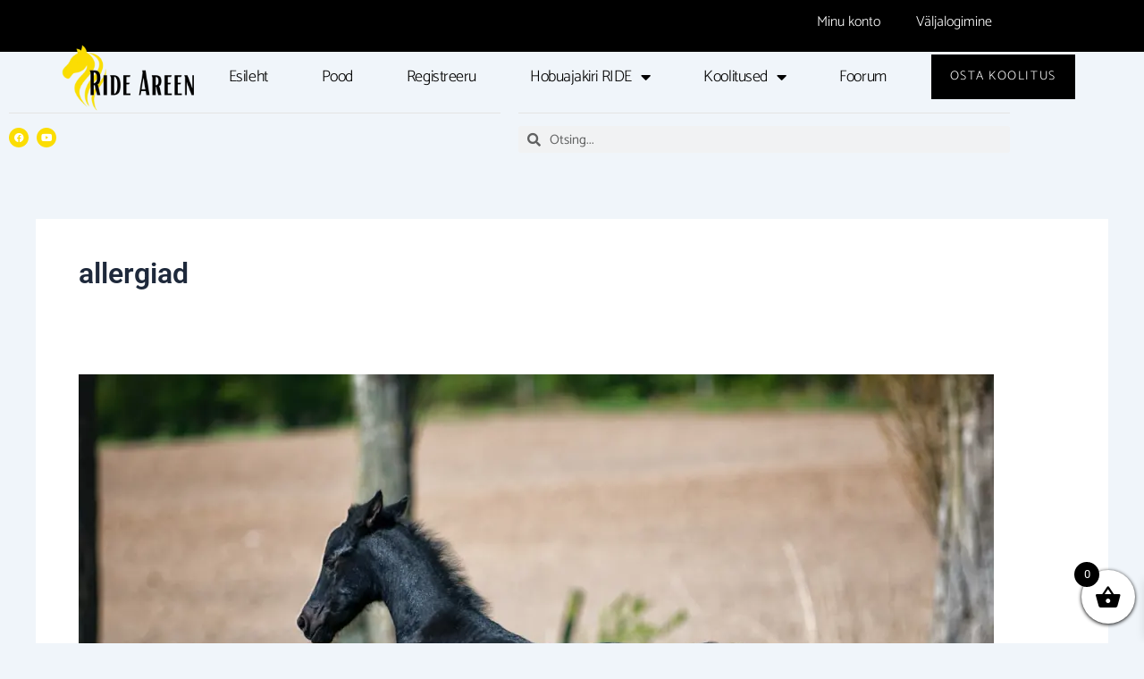

--- FILE ---
content_type: text/html; charset=utf-8
request_url: https://www.google.com/recaptcha/api2/aframe
body_size: 268
content:
<!DOCTYPE HTML><html><head><meta http-equiv="content-type" content="text/html; charset=UTF-8"></head><body><script nonce="FWT9JumZF0Y0QfumrBFXNQ">/** Anti-fraud and anti-abuse applications only. See google.com/recaptcha */ try{var clients={'sodar':'https://pagead2.googlesyndication.com/pagead/sodar?'};window.addEventListener("message",function(a){try{if(a.source===window.parent){var b=JSON.parse(a.data);var c=clients[b['id']];if(c){var d=document.createElement('img');d.src=c+b['params']+'&rc='+(localStorage.getItem("rc::a")?sessionStorage.getItem("rc::b"):"");window.document.body.appendChild(d);sessionStorage.setItem("rc::e",parseInt(sessionStorage.getItem("rc::e")||0)+1);localStorage.setItem("rc::h",'1769248311321');}}}catch(b){}});window.parent.postMessage("_grecaptcha_ready", "*");}catch(b){}</script></body></html>

--- FILE ---
content_type: text/css
request_url: https://rideareen.ee/wp-content/uploads/elementor/css/A.post-6609.css,qver=1769212154.pagespeed.cf.Q1ifU69qhI.css
body_size: 1956
content:
.elementor-6609 .elementor-element.elementor-element-a3ba04e:not(.elementor-motion-effects-element-type-background), .elementor-6609 .elementor-element.elementor-element-a3ba04e > .elementor-motion-effects-container > .elementor-motion-effects-layer{background-color:#000}.elementor-6609 .elementor-element.elementor-element-a3ba04e{transition:background .3s , border .3s , border-radius .3s , box-shadow .3s;margin-top:-8px;margin-bottom:-12px;padding:0 0 0 0}.elementor-6609 .elementor-element.elementor-element-a3ba04e>.elementor-background-overlay{transition:background .3s , border-radius .3s , opacity .3s}.elementor-widget-nav-menu .elementor-nav-menu .elementor-item{font-family:var( --e-global-typography-primary-font-family ), Sans-serif;font-weight:var(--e-global-typography-primary-font-weight)}.elementor-widget-nav-menu .elementor-nav-menu--main .elementor-item{color:var(--e-global-color-text);fill:var(--e-global-color-text)}.elementor-widget-nav-menu .elementor-nav-menu--main .elementor-item:hover,.elementor-widget-nav-menu .elementor-nav-menu--main .elementor-item.elementor-item-active,.elementor-widget-nav-menu .elementor-nav-menu--main .elementor-item.highlighted,.elementor-widget-nav-menu .elementor-nav-menu--main .elementor-item:focus{color:var(--e-global-color-accent);fill:var(--e-global-color-accent)}.elementor-widget-nav-menu .elementor-nav-menu--main:not(.e--pointer-framed) .elementor-item:before,
					.elementor-widget-nav-menu .elementor-nav-menu--main:not(.e--pointer-framed) .elementor-item:after{background-color:var(--e-global-color-accent)}.elementor-widget-nav-menu .e--pointer-framed .elementor-item:before,.elementor-widget-nav-menu .e--pointer-framed .elementor-item:after{border-color:var(--e-global-color-accent)}.elementor-widget-nav-menu{--e-nav-menu-divider-color:var(--e-global-color-text)}.elementor-widget-nav-menu .elementor-nav-menu--dropdown .elementor-item,.elementor-widget-nav-menu .elementor-nav-menu--dropdown .elementor-sub-item{font-family:var( --e-global-typography-accent-font-family ), Sans-serif;font-weight:var(--e-global-typography-accent-font-weight)}.elementor-6609 .elementor-element.elementor-element-6104ada .elementor-menu-toggle{margin-left:auto}.elementor-6609 .elementor-element.elementor-element-6104ada .elementor-nav-menu .elementor-item{font-family:"Catamaran",sans-serif;font-weight:300}.elementor-6609 .elementor-element.elementor-element-6104ada .elementor-nav-menu--main .elementor-item{color:#fff;fill:#fff}.elementor-6609 .elementor-element.elementor-element-6104ada .elementor-nav-menu--main .elementor-item:hover,.elementor-6609 .elementor-element.elementor-element-6104ada .elementor-nav-menu--main .elementor-item.elementor-item-active,.elementor-6609 .elementor-element.elementor-element-6104ada .elementor-nav-menu--main .elementor-item.highlighted,.elementor-6609 .elementor-element.elementor-element-6104ada .elementor-nav-menu--main .elementor-item:focus{color:#d5d5d5;fill:#d5d5d5}.elementor-6609 .elementor-element.elementor-element-14e07d30>.elementor-container>.elementor-column>.elementor-widget-wrap{align-content:center;align-items:center}.elementor-6609 .elementor-element.elementor-element-14e07d30>.elementor-container{min-height:80px}.elementor-6609 .elementor-element.elementor-element-14e07d30{margin-top:0;margin-bottom:0;padding:0% 5% 0% 5%;z-index:9995}.elementor-widget-image .widget-image-caption{color:var(--e-global-color-text);font-family:var( --e-global-typography-text-font-family ), Sans-serif;font-weight:var(--e-global-typography-text-font-weight)}.elementor-6609 .elementor-element.elementor-element-16424052>.elementor-widget-container{margin:0 0 0 0}.elementor-6609 .elementor-element.elementor-element-16424052{text-align:start}.elementor-6609 .elementor-element.elementor-element-16424052 img{width:100%}.elementor-6609 .elementor-element.elementor-element-6f7d1ce0.elementor-column>.elementor-widget-wrap{justify-content:flex-end}.elementor-6609 .elementor-element.elementor-element-6cbabf81{width:auto;max-width:auto;--e-nav-menu-horizontal-menu-item-margin:calc( 40px / 2 )}.elementor-6609 .elementor-element.elementor-element-6cbabf81 .elementor-menu-toggle{margin-left:auto;background-color:#FFFFFF00;border-width:0;border-radius:0}.elementor-6609 .elementor-element.elementor-element-6cbabf81 .elementor-nav-menu .elementor-item{font-family:"Catamaran",sans-serif;font-size:18px;font-weight:300;text-transform:capitalize;font-style:normal;text-decoration:none;line-height:24px;letter-spacing:-.45px}.elementor-6609 .elementor-element.elementor-element-6cbabf81 .elementor-nav-menu--main .elementor-item{color:#000;fill:#000;padding-left:10px;padding-right:10px;padding-top:4px;padding-bottom:4px}.elementor-6609 .elementor-element.elementor-element-6cbabf81 .elementor-nav-menu--main .elementor-item:hover,.elementor-6609 .elementor-element.elementor-element-6cbabf81 .elementor-nav-menu--main .elementor-item.elementor-item-active,.elementor-6609 .elementor-element.elementor-element-6cbabf81 .elementor-nav-menu--main .elementor-item.highlighted,.elementor-6609 .elementor-element.elementor-element-6cbabf81 .elementor-nav-menu--main .elementor-item:focus{color:#fff}.elementor-6609 .elementor-element.elementor-element-6cbabf81 .elementor-nav-menu--main:not(.e--pointer-framed) .elementor-item:before,
					.elementor-6609 .elementor-element.elementor-element-6cbabf81 .elementor-nav-menu--main:not(.e--pointer-framed) .elementor-item:after{background-color:#000}.elementor-6609 .elementor-element.elementor-element-6cbabf81 .e--pointer-framed .elementor-item:before,.elementor-6609 .elementor-element.elementor-element-6cbabf81 .e--pointer-framed .elementor-item:after{border-color:#000}.elementor-6609 .elementor-element.elementor-element-6cbabf81 .elementor-nav-menu--main .elementor-item.elementor-item-active{color:#000}.elementor-6609 .elementor-element.elementor-element-6cbabf81 .elementor-nav-menu--main:not(.e--pointer-framed) .elementor-item.elementor-item-active:before,
					.elementor-6609 .elementor-element.elementor-element-6cbabf81 .elementor-nav-menu--main:not(.e--pointer-framed) .elementor-item.elementor-item-active:after{background-color:#f8f3ef}.elementor-6609 .elementor-element.elementor-element-6cbabf81 .e--pointer-framed .elementor-item.elementor-item-active:before,.elementor-6609 .elementor-element.elementor-element-6cbabf81 .e--pointer-framed .elementor-item.elementor-item-active:after{border-color:#f8f3ef}.elementor-6609 .elementor-element.elementor-element-6cbabf81 .elementor-nav-menu--main:not(.elementor-nav-menu--layout-horizontal) .elementor-nav-menu > li:not(:last-child){margin-bottom:40px}.elementor-6609 .elementor-element.elementor-element-6cbabf81 .elementor-nav-menu--dropdown{background-color:#fff}.elementor-6609 .elementor-element.elementor-element-6cbabf81 .elementor-nav-menu--dropdown a:hover,.elementor-6609 .elementor-element.elementor-element-6cbabf81 .elementor-nav-menu--dropdown a:focus,.elementor-6609 .elementor-element.elementor-element-6cbabf81 .elementor-nav-menu--dropdown a.elementor-item-active,.elementor-6609 .elementor-element.elementor-element-6cbabf81 .elementor-nav-menu--dropdown a.highlighted,.elementor-6609 .elementor-element.elementor-element-6cbabf81 .elementor-menu-toggle:hover,.elementor-6609 .elementor-element.elementor-element-6cbabf81 .elementor-menu-toggle:focus{color:#fff}.elementor-6609 .elementor-element.elementor-element-6cbabf81 .elementor-nav-menu--dropdown a:hover,.elementor-6609 .elementor-element.elementor-element-6cbabf81 .elementor-nav-menu--dropdown a:focus,.elementor-6609 .elementor-element.elementor-element-6cbabf81 .elementor-nav-menu--dropdown a.elementor-item-active,.elementor-6609 .elementor-element.elementor-element-6cbabf81 .elementor-nav-menu--dropdown a.highlighted{background-color:#000}.elementor-6609 .elementor-element.elementor-element-6cbabf81 .elementor-nav-menu--dropdown .elementor-item,.elementor-6609 .elementor-element.elementor-element-6cbabf81 .elementor-nav-menu--dropdown .elementor-sub-item{font-family:"Roboto",sans-serif;font-size:14px;font-weight:300;text-transform:uppercase;font-style:normal;text-decoration:none;letter-spacing:1.53px}.elementor-6609 .elementor-element.elementor-element-6cbabf81 div.elementor-menu-toggle{color:#000}.elementor-6609 .elementor-element.elementor-element-6cbabf81 div.elementor-menu-toggle svg{fill:#000}.elementor-6609 .elementor-element.elementor-element-6cbabf81 div.elementor-menu-toggle:hover,.elementor-6609 .elementor-element.elementor-element-6cbabf81 div.elementor-menu-toggle:focus{color:#000}.elementor-6609 .elementor-element.elementor-element-6cbabf81 div.elementor-menu-toggle:hover svg,.elementor-6609 .elementor-element.elementor-element-6cbabf81 div.elementor-menu-toggle:focus svg{fill:#000}.elementor-widget-button .elementor-button{background-color:var(--e-global-color-accent);font-family:var( --e-global-typography-accent-font-family ), Sans-serif;font-weight:var(--e-global-typography-accent-font-weight)}.elementor-6609 .elementor-element.elementor-element-1ec9585f .elementor-button{background-color:#000;font-family:"Catamaran",sans-serif;font-size:14px;font-weight:300;text-transform:uppercase;font-style:normal;text-decoration:none;line-height:1.3em;letter-spacing:1.53px;fill:#fff;color:#fff;border-style:solid;border-width:1px 1px 1px 1px;border-color:#000;border-radius:0 0 0 0;padding:15px 20px 15px 20px}.elementor-6609 .elementor-element.elementor-element-1ec9585f .elementor-button:hover,.elementor-6609 .elementor-element.elementor-element-1ec9585f .elementor-button:focus{background-color:#FFFFFF00;color:#000}.elementor-6609 .elementor-element.elementor-element-1ec9585f{width:auto;max-width:auto}.elementor-6609 .elementor-element.elementor-element-1ec9585f>.elementor-widget-container{margin:0 0 0 40px}.elementor-6609 .elementor-element.elementor-element-1ec9585f .elementor-button:hover svg,.elementor-6609 .elementor-element.elementor-element-1ec9585f .elementor-button:focus svg{fill:#000}.elementor-widget-divider{--divider-color:var(--e-global-color-secondary)}.elementor-widget-divider .elementor-divider__text{color:var(--e-global-color-secondary);font-family:var( --e-global-typography-secondary-font-family ), Sans-serif;font-weight:var(--e-global-typography-secondary-font-weight)}.elementor-widget-divider.elementor-view-stacked .elementor-icon{background-color:var(--e-global-color-secondary)}.elementor-widget-divider.elementor-view-framed .elementor-icon,.elementor-widget-divider.elementor-view-default .elementor-icon{color:var(--e-global-color-secondary);border-color:var(--e-global-color-secondary)}.elementor-widget-divider.elementor-view-framed .elementor-icon,.elementor-widget-divider.elementor-view-default .elementor-icon svg{fill:var(--e-global-color-secondary)}.elementor-6609 .elementor-element.elementor-element-cc38361{--divider-border-style:solid;--divider-color:#e4e4e4;--divider-border-width:1px}.elementor-6609 .elementor-element.elementor-element-cc38361>.elementor-widget-container{margin:-25px 0 0 0}.elementor-6609 .elementor-element.elementor-element-cc38361 .elementor-divider-separator{width:100%}.elementor-6609 .elementor-element.elementor-element-cc38361 .elementor-divider{padding-block-start:15px;padding-block-end:15px}.elementor-6609 .elementor-element.elementor-element-f565db7 .elementor-repeater-item-f93ae2b.elementor-social-icon{background-color:#fbdd03}.elementor-6609 .elementor-element.elementor-element-f565db7 .elementor-repeater-item-8d4606d.elementor-social-icon{background-color:#fbdd03}.elementor-6609 .elementor-element.elementor-element-f565db7{--grid-template-columns:repeat(0,auto);--icon-size:11px;--grid-column-gap:5px;--grid-row-gap:0}.elementor-6609 .elementor-element.elementor-element-f565db7 .elementor-widget-container{text-align:left}.elementor-6609 .elementor-element.elementor-element-f565db7>.elementor-widget-container{margin:-21px 0 0 0}.elementor-6609 .elementor-element.elementor-element-bca8557{--divider-border-style:solid;--divider-color:#e4e4e4;--divider-border-width:1px}.elementor-6609 .elementor-element.elementor-element-bca8557>.elementor-widget-container{margin:-25px 0 0 0}.elementor-6609 .elementor-element.elementor-element-bca8557 .elementor-divider-separator{width:100%}.elementor-6609 .elementor-element.elementor-element-bca8557 .elementor-divider{padding-block-start:15px;padding-block-end:15px}.elementor-widget-search-form input[type="search"].elementor-search-form__input{font-family:var( --e-global-typography-text-font-family ), Sans-serif;font-weight:var(--e-global-typography-text-font-weight)}.elementor-widget-search-form .elementor-search-form__input,.elementor-widget-search-form .elementor-search-form__icon,.elementor-widget-search-form .elementor-lightbox .dialog-lightbox-close-button,.elementor-widget-search-form .elementor-lightbox .dialog-lightbox-close-button:hover,.elementor-widget-search-form.elementor-search-form--skin-full_screen input[type="search"].elementor-search-form__input{color:var(--e-global-color-text);fill:var(--e-global-color-text)}.elementor-widget-search-form .elementor-search-form__submit{font-family:var( --e-global-typography-text-font-family ), Sans-serif;font-weight:var(--e-global-typography-text-font-weight);background-color:var(--e-global-color-secondary)}.elementor-6609 .elementor-element.elementor-element-33150ff>.elementor-widget-container{margin:-21px 0 0 0}.elementor-6609 .elementor-element.elementor-element-33150ff .elementor-search-form__container{min-height:30px}.elementor-6609 .elementor-element.elementor-element-33150ff .elementor-search-form__submit{min-width:30px}body:not(.rtl) .elementor-6609 .elementor-element.elementor-element-33150ff .elementor-search-form__icon{padding-left:calc(30px / 3)}body.rtl .elementor-6609 .elementor-element.elementor-element-33150ff .elementor-search-form__icon{padding-right:calc(30px / 3)}.elementor-6609 .elementor-element.elementor-element-33150ff .elementor-search-form__input,.elementor-6609 .elementor-element.elementor-element-33150ff.elementor-search-form--button-type-text .elementor-search-form__submit{padding-left:calc(30px / 3);padding-right:calc(30px / 3)}.elementor-6609 .elementor-element.elementor-element-33150ff input[type="search"].elementor-search-form__input{font-family:"Catamaran",sans-serif;font-weight:400}.elementor-6609 .elementor-element.elementor-element-33150ff .elementor-search-form__input,.elementor-6609 .elementor-element.elementor-element-33150ff .elementor-search-form__icon,.elementor-6609 .elementor-element.elementor-element-33150ff .elementor-lightbox .dialog-lightbox-close-button,.elementor-6609 .elementor-element.elementor-element-33150ff .elementor-lightbox .dialog-lightbox-close-button:hover,.elementor-6609 .elementor-element.elementor-element-33150ff.elementor-search-form--skin-full_screen input[type="search"].elementor-search-form__input{color:#000;fill:#000}.elementor-6609 .elementor-element.elementor-element-33150ff:not(.elementor-search-form--skin-full_screen) .elementor-search-form__container{border-radius:3px}.elementor-6609 .elementor-element.elementor-element-33150ff.elementor-search-form--skin-full_screen input[type="search"].elementor-search-form__input{border-radius:3px}.elementor-theme-builder-content-area{height:400px}.elementor-location-header:before,.elementor-location-footer:before{content:"";display:table;clear:both}@media (max-width:1024px){.elementor-6609 .elementor-element.elementor-element-6cbabf81 .elementor-nav-menu--main>.elementor-nav-menu>li>.elementor-nav-menu--dropdown,.elementor-6609 .elementor-element.elementor-element-6cbabf81 .elementor-nav-menu__container.elementor-nav-menu--dropdown{margin-top:22px!important}.elementor-6609 .elementor-element.elementor-element-6cbabf81 .elementor-menu-toggle{border-width:1px;border-radius:0}}@media (min-width:768px){.elementor-6609 .elementor-element.elementor-element-9b78f55{width:15.225%}.elementor-6609 .elementor-element.elementor-element-6f7d1ce0{width:84.653%}}@media (max-width:767px){.elementor-6609 .elementor-element.elementor-element-9b78f55{width:30%}.elementor-6609 .elementor-element.elementor-element-16424052 img{width:85%}.elementor-6609 .elementor-element.elementor-element-6f7d1ce0{width:70%}.elementor-6609 .elementor-element.elementor-element-1ec9585f>.elementor-widget-container{margin:0 0 0 8px}.elementor-6609 .elementor-element.elementor-element-1ec9585f .elementor-button{padding:10px 10px 10px 10px}}